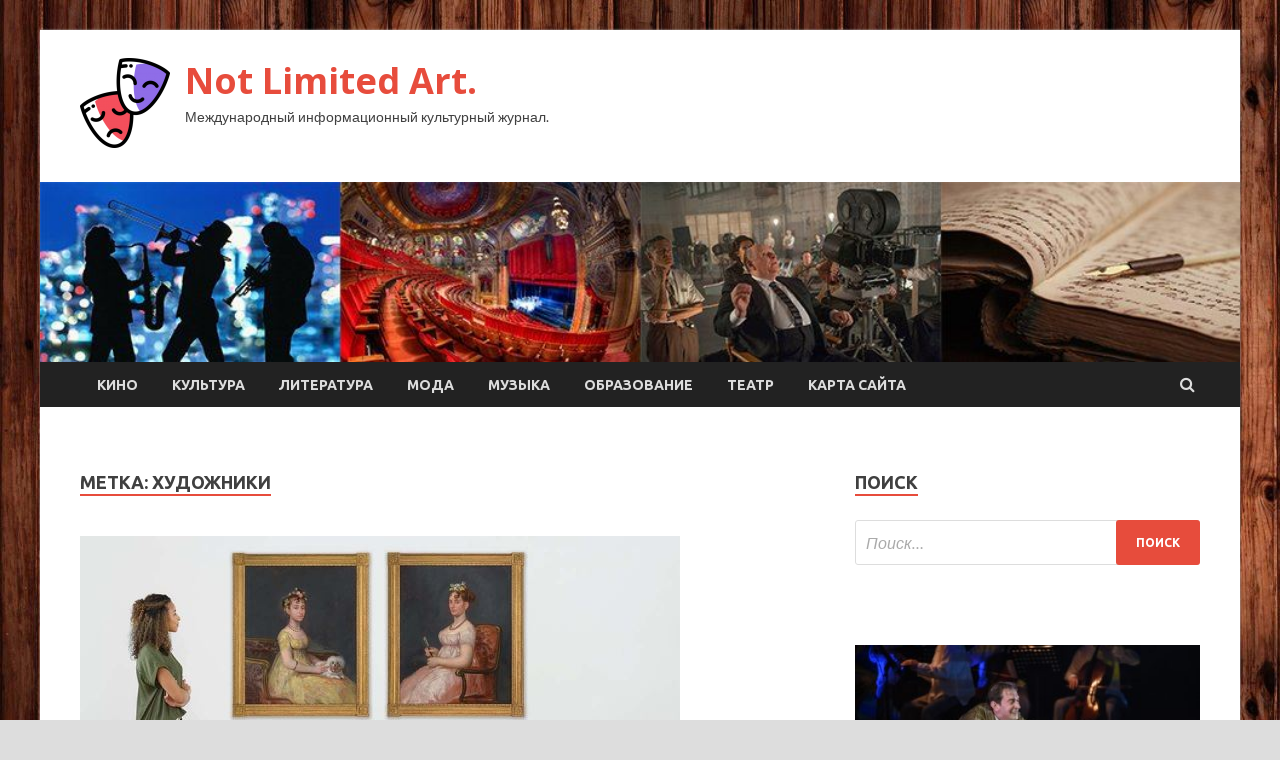

--- FILE ---
content_type: text/html; charset=UTF-8
request_url: http://imslimited.ru/tag/xudozhniki
body_size: 14006
content:
<!DOCTYPE html>
<html lang="ru-RU">
<head>
<meta charset="UTF-8">
<meta name="viewport" content="width=device-width, initial-scale=1">
<link rel="profile" href="http://gmpg.org/xfn/11">

<meta name='robots' content='index, follow, max-image-preview:large, max-snippet:-1, max-video-preview:-1' />

	<!-- This site is optimized with the Yoast SEO plugin v24.7 - https://yoast.com/wordpress/plugins/seo/ -->
	<title>Архивы Художники - Not Limited Art.</title>
	<link rel="canonical" href="https://imslimited.ru/tag/xudozhniki" />
	<meta property="og:locale" content="ru_RU" />
	<meta property="og:type" content="article" />
	<meta property="og:title" content="Архивы Художники - Not Limited Art." />
	<meta property="og:url" content="https://imslimited.ru/tag/xudozhniki" />
	<meta property="og:site_name" content="Not Limited Art." />
	<meta name="twitter:card" content="summary_large_image" />
	<script type="application/ld+json" class="yoast-schema-graph">{"@context":"https://schema.org","@graph":[{"@type":"CollectionPage","@id":"https://imslimited.ru/tag/xudozhniki","url":"https://imslimited.ru/tag/xudozhniki","name":"Архивы Художники - Not Limited Art.","isPartOf":{"@id":"http://imslimited.ru/#website"},"primaryImageOfPage":{"@id":"https://imslimited.ru/tag/xudozhniki#primaryimage"},"image":{"@id":"https://imslimited.ru/tag/xudozhniki#primaryimage"},"thumbnailUrl":"http://imslimited.ru/wp-content/uploads/2023/01/dve-kartiny-gojinbspprodanynbspna-aukcione-bolee-chem-za-16-mln-fa95840.jpg","breadcrumb":{"@id":"https://imslimited.ru/tag/xudozhniki#breadcrumb"},"inLanguage":"ru-RU"},{"@type":"ImageObject","inLanguage":"ru-RU","@id":"https://imslimited.ru/tag/xudozhniki#primaryimage","url":"http://imslimited.ru/wp-content/uploads/2023/01/dve-kartiny-gojinbspprodanynbspna-aukcione-bolee-chem-za-16-mln-fa95840.jpg","contentUrl":"http://imslimited.ru/wp-content/uploads/2023/01/dve-kartiny-gojinbspprodanynbspna-aukcione-bolee-chem-za-16-mln-fa95840.jpg","width":600,"height":338},{"@type":"BreadcrumbList","@id":"https://imslimited.ru/tag/xudozhniki#breadcrumb","itemListElement":[{"@type":"ListItem","position":1,"name":"Главная страница","item":"https://imslimited.ru/"},{"@type":"ListItem","position":2,"name":"Художники"}]},{"@type":"WebSite","@id":"http://imslimited.ru/#website","url":"http://imslimited.ru/","name":"Not Limited Art.","description":"Международный информационный культурный журнал.","publisher":{"@id":"http://imslimited.ru/#organization"},"potentialAction":[{"@type":"SearchAction","target":{"@type":"EntryPoint","urlTemplate":"http://imslimited.ru/?s={search_term_string}"},"query-input":{"@type":"PropertyValueSpecification","valueRequired":true,"valueName":"search_term_string"}}],"inLanguage":"ru-RU"},{"@type":"Organization","@id":"http://imslimited.ru/#organization","name":"Not Limited Art.","url":"http://imslimited.ru/","logo":{"@type":"ImageObject","inLanguage":"ru-RU","@id":"http://imslimited.ru/#/schema/logo/image/","url":"http://imslimited.ru/wp-content/uploads/2023/01/teatr2-e1674629521975.png","contentUrl":"http://imslimited.ru/wp-content/uploads/2023/01/teatr2-e1674629521975.png","width":90,"height":90,"caption":"Not Limited Art."},"image":{"@id":"http://imslimited.ru/#/schema/logo/image/"}}]}</script>
	<!-- / Yoast SEO plugin. -->


<link rel='dns-prefetch' href='//fonts.googleapis.com' />
<style id='wp-img-auto-sizes-contain-inline-css' type='text/css'>
img:is([sizes=auto i],[sizes^="auto," i]){contain-intrinsic-size:3000px 1500px}
/*# sourceURL=wp-img-auto-sizes-contain-inline-css */
</style>
<style id='wp-block-library-inline-css' type='text/css'>
:root{--wp-block-synced-color:#7a00df;--wp-block-synced-color--rgb:122,0,223;--wp-bound-block-color:var(--wp-block-synced-color);--wp-editor-canvas-background:#ddd;--wp-admin-theme-color:#007cba;--wp-admin-theme-color--rgb:0,124,186;--wp-admin-theme-color-darker-10:#006ba1;--wp-admin-theme-color-darker-10--rgb:0,107,160.5;--wp-admin-theme-color-darker-20:#005a87;--wp-admin-theme-color-darker-20--rgb:0,90,135;--wp-admin-border-width-focus:2px}@media (min-resolution:192dpi){:root{--wp-admin-border-width-focus:1.5px}}.wp-element-button{cursor:pointer}:root .has-very-light-gray-background-color{background-color:#eee}:root .has-very-dark-gray-background-color{background-color:#313131}:root .has-very-light-gray-color{color:#eee}:root .has-very-dark-gray-color{color:#313131}:root .has-vivid-green-cyan-to-vivid-cyan-blue-gradient-background{background:linear-gradient(135deg,#00d084,#0693e3)}:root .has-purple-crush-gradient-background{background:linear-gradient(135deg,#34e2e4,#4721fb 50%,#ab1dfe)}:root .has-hazy-dawn-gradient-background{background:linear-gradient(135deg,#faaca8,#dad0ec)}:root .has-subdued-olive-gradient-background{background:linear-gradient(135deg,#fafae1,#67a671)}:root .has-atomic-cream-gradient-background{background:linear-gradient(135deg,#fdd79a,#004a59)}:root .has-nightshade-gradient-background{background:linear-gradient(135deg,#330968,#31cdcf)}:root .has-midnight-gradient-background{background:linear-gradient(135deg,#020381,#2874fc)}:root{--wp--preset--font-size--normal:16px;--wp--preset--font-size--huge:42px}.has-regular-font-size{font-size:1em}.has-larger-font-size{font-size:2.625em}.has-normal-font-size{font-size:var(--wp--preset--font-size--normal)}.has-huge-font-size{font-size:var(--wp--preset--font-size--huge)}.has-text-align-center{text-align:center}.has-text-align-left{text-align:left}.has-text-align-right{text-align:right}.has-fit-text{white-space:nowrap!important}#end-resizable-editor-section{display:none}.aligncenter{clear:both}.items-justified-left{justify-content:flex-start}.items-justified-center{justify-content:center}.items-justified-right{justify-content:flex-end}.items-justified-space-between{justify-content:space-between}.screen-reader-text{border:0;clip-path:inset(50%);height:1px;margin:-1px;overflow:hidden;padding:0;position:absolute;width:1px;word-wrap:normal!important}.screen-reader-text:focus{background-color:#ddd;clip-path:none;color:#444;display:block;font-size:1em;height:auto;left:5px;line-height:normal;padding:15px 23px 14px;text-decoration:none;top:5px;width:auto;z-index:100000}html :where(.has-border-color){border-style:solid}html :where([style*=border-top-color]){border-top-style:solid}html :where([style*=border-right-color]){border-right-style:solid}html :where([style*=border-bottom-color]){border-bottom-style:solid}html :where([style*=border-left-color]){border-left-style:solid}html :where([style*=border-width]){border-style:solid}html :where([style*=border-top-width]){border-top-style:solid}html :where([style*=border-right-width]){border-right-style:solid}html :where([style*=border-bottom-width]){border-bottom-style:solid}html :where([style*=border-left-width]){border-left-style:solid}html :where(img[class*=wp-image-]){height:auto;max-width:100%}:where(figure){margin:0 0 1em}html :where(.is-position-sticky){--wp-admin--admin-bar--position-offset:var(--wp-admin--admin-bar--height,0px)}@media screen and (max-width:600px){html :where(.is-position-sticky){--wp-admin--admin-bar--position-offset:0px}}

/*# sourceURL=wp-block-library-inline-css */
</style><style id='global-styles-inline-css' type='text/css'>
:root{--wp--preset--aspect-ratio--square: 1;--wp--preset--aspect-ratio--4-3: 4/3;--wp--preset--aspect-ratio--3-4: 3/4;--wp--preset--aspect-ratio--3-2: 3/2;--wp--preset--aspect-ratio--2-3: 2/3;--wp--preset--aspect-ratio--16-9: 16/9;--wp--preset--aspect-ratio--9-16: 9/16;--wp--preset--color--black: #000000;--wp--preset--color--cyan-bluish-gray: #abb8c3;--wp--preset--color--white: #ffffff;--wp--preset--color--pale-pink: #f78da7;--wp--preset--color--vivid-red: #cf2e2e;--wp--preset--color--luminous-vivid-orange: #ff6900;--wp--preset--color--luminous-vivid-amber: #fcb900;--wp--preset--color--light-green-cyan: #7bdcb5;--wp--preset--color--vivid-green-cyan: #00d084;--wp--preset--color--pale-cyan-blue: #8ed1fc;--wp--preset--color--vivid-cyan-blue: #0693e3;--wp--preset--color--vivid-purple: #9b51e0;--wp--preset--gradient--vivid-cyan-blue-to-vivid-purple: linear-gradient(135deg,rgb(6,147,227) 0%,rgb(155,81,224) 100%);--wp--preset--gradient--light-green-cyan-to-vivid-green-cyan: linear-gradient(135deg,rgb(122,220,180) 0%,rgb(0,208,130) 100%);--wp--preset--gradient--luminous-vivid-amber-to-luminous-vivid-orange: linear-gradient(135deg,rgb(252,185,0) 0%,rgb(255,105,0) 100%);--wp--preset--gradient--luminous-vivid-orange-to-vivid-red: linear-gradient(135deg,rgb(255,105,0) 0%,rgb(207,46,46) 100%);--wp--preset--gradient--very-light-gray-to-cyan-bluish-gray: linear-gradient(135deg,rgb(238,238,238) 0%,rgb(169,184,195) 100%);--wp--preset--gradient--cool-to-warm-spectrum: linear-gradient(135deg,rgb(74,234,220) 0%,rgb(151,120,209) 20%,rgb(207,42,186) 40%,rgb(238,44,130) 60%,rgb(251,105,98) 80%,rgb(254,248,76) 100%);--wp--preset--gradient--blush-light-purple: linear-gradient(135deg,rgb(255,206,236) 0%,rgb(152,150,240) 100%);--wp--preset--gradient--blush-bordeaux: linear-gradient(135deg,rgb(254,205,165) 0%,rgb(254,45,45) 50%,rgb(107,0,62) 100%);--wp--preset--gradient--luminous-dusk: linear-gradient(135deg,rgb(255,203,112) 0%,rgb(199,81,192) 50%,rgb(65,88,208) 100%);--wp--preset--gradient--pale-ocean: linear-gradient(135deg,rgb(255,245,203) 0%,rgb(182,227,212) 50%,rgb(51,167,181) 100%);--wp--preset--gradient--electric-grass: linear-gradient(135deg,rgb(202,248,128) 0%,rgb(113,206,126) 100%);--wp--preset--gradient--midnight: linear-gradient(135deg,rgb(2,3,129) 0%,rgb(40,116,252) 100%);--wp--preset--font-size--small: 13px;--wp--preset--font-size--medium: 20px;--wp--preset--font-size--large: 36px;--wp--preset--font-size--x-large: 42px;--wp--preset--spacing--20: 0.44rem;--wp--preset--spacing--30: 0.67rem;--wp--preset--spacing--40: 1rem;--wp--preset--spacing--50: 1.5rem;--wp--preset--spacing--60: 2.25rem;--wp--preset--spacing--70: 3.38rem;--wp--preset--spacing--80: 5.06rem;--wp--preset--shadow--natural: 6px 6px 9px rgba(0, 0, 0, 0.2);--wp--preset--shadow--deep: 12px 12px 50px rgba(0, 0, 0, 0.4);--wp--preset--shadow--sharp: 6px 6px 0px rgba(0, 0, 0, 0.2);--wp--preset--shadow--outlined: 6px 6px 0px -3px rgb(255, 255, 255), 6px 6px rgb(0, 0, 0);--wp--preset--shadow--crisp: 6px 6px 0px rgb(0, 0, 0);}:where(.is-layout-flex){gap: 0.5em;}:where(.is-layout-grid){gap: 0.5em;}body .is-layout-flex{display: flex;}.is-layout-flex{flex-wrap: wrap;align-items: center;}.is-layout-flex > :is(*, div){margin: 0;}body .is-layout-grid{display: grid;}.is-layout-grid > :is(*, div){margin: 0;}:where(.wp-block-columns.is-layout-flex){gap: 2em;}:where(.wp-block-columns.is-layout-grid){gap: 2em;}:where(.wp-block-post-template.is-layout-flex){gap: 1.25em;}:where(.wp-block-post-template.is-layout-grid){gap: 1.25em;}.has-black-color{color: var(--wp--preset--color--black) !important;}.has-cyan-bluish-gray-color{color: var(--wp--preset--color--cyan-bluish-gray) !important;}.has-white-color{color: var(--wp--preset--color--white) !important;}.has-pale-pink-color{color: var(--wp--preset--color--pale-pink) !important;}.has-vivid-red-color{color: var(--wp--preset--color--vivid-red) !important;}.has-luminous-vivid-orange-color{color: var(--wp--preset--color--luminous-vivid-orange) !important;}.has-luminous-vivid-amber-color{color: var(--wp--preset--color--luminous-vivid-amber) !important;}.has-light-green-cyan-color{color: var(--wp--preset--color--light-green-cyan) !important;}.has-vivid-green-cyan-color{color: var(--wp--preset--color--vivid-green-cyan) !important;}.has-pale-cyan-blue-color{color: var(--wp--preset--color--pale-cyan-blue) !important;}.has-vivid-cyan-blue-color{color: var(--wp--preset--color--vivid-cyan-blue) !important;}.has-vivid-purple-color{color: var(--wp--preset--color--vivid-purple) !important;}.has-black-background-color{background-color: var(--wp--preset--color--black) !important;}.has-cyan-bluish-gray-background-color{background-color: var(--wp--preset--color--cyan-bluish-gray) !important;}.has-white-background-color{background-color: var(--wp--preset--color--white) !important;}.has-pale-pink-background-color{background-color: var(--wp--preset--color--pale-pink) !important;}.has-vivid-red-background-color{background-color: var(--wp--preset--color--vivid-red) !important;}.has-luminous-vivid-orange-background-color{background-color: var(--wp--preset--color--luminous-vivid-orange) !important;}.has-luminous-vivid-amber-background-color{background-color: var(--wp--preset--color--luminous-vivid-amber) !important;}.has-light-green-cyan-background-color{background-color: var(--wp--preset--color--light-green-cyan) !important;}.has-vivid-green-cyan-background-color{background-color: var(--wp--preset--color--vivid-green-cyan) !important;}.has-pale-cyan-blue-background-color{background-color: var(--wp--preset--color--pale-cyan-blue) !important;}.has-vivid-cyan-blue-background-color{background-color: var(--wp--preset--color--vivid-cyan-blue) !important;}.has-vivid-purple-background-color{background-color: var(--wp--preset--color--vivid-purple) !important;}.has-black-border-color{border-color: var(--wp--preset--color--black) !important;}.has-cyan-bluish-gray-border-color{border-color: var(--wp--preset--color--cyan-bluish-gray) !important;}.has-white-border-color{border-color: var(--wp--preset--color--white) !important;}.has-pale-pink-border-color{border-color: var(--wp--preset--color--pale-pink) !important;}.has-vivid-red-border-color{border-color: var(--wp--preset--color--vivid-red) !important;}.has-luminous-vivid-orange-border-color{border-color: var(--wp--preset--color--luminous-vivid-orange) !important;}.has-luminous-vivid-amber-border-color{border-color: var(--wp--preset--color--luminous-vivid-amber) !important;}.has-light-green-cyan-border-color{border-color: var(--wp--preset--color--light-green-cyan) !important;}.has-vivid-green-cyan-border-color{border-color: var(--wp--preset--color--vivid-green-cyan) !important;}.has-pale-cyan-blue-border-color{border-color: var(--wp--preset--color--pale-cyan-blue) !important;}.has-vivid-cyan-blue-border-color{border-color: var(--wp--preset--color--vivid-cyan-blue) !important;}.has-vivid-purple-border-color{border-color: var(--wp--preset--color--vivid-purple) !important;}.has-vivid-cyan-blue-to-vivid-purple-gradient-background{background: var(--wp--preset--gradient--vivid-cyan-blue-to-vivid-purple) !important;}.has-light-green-cyan-to-vivid-green-cyan-gradient-background{background: var(--wp--preset--gradient--light-green-cyan-to-vivid-green-cyan) !important;}.has-luminous-vivid-amber-to-luminous-vivid-orange-gradient-background{background: var(--wp--preset--gradient--luminous-vivid-amber-to-luminous-vivid-orange) !important;}.has-luminous-vivid-orange-to-vivid-red-gradient-background{background: var(--wp--preset--gradient--luminous-vivid-orange-to-vivid-red) !important;}.has-very-light-gray-to-cyan-bluish-gray-gradient-background{background: var(--wp--preset--gradient--very-light-gray-to-cyan-bluish-gray) !important;}.has-cool-to-warm-spectrum-gradient-background{background: var(--wp--preset--gradient--cool-to-warm-spectrum) !important;}.has-blush-light-purple-gradient-background{background: var(--wp--preset--gradient--blush-light-purple) !important;}.has-blush-bordeaux-gradient-background{background: var(--wp--preset--gradient--blush-bordeaux) !important;}.has-luminous-dusk-gradient-background{background: var(--wp--preset--gradient--luminous-dusk) !important;}.has-pale-ocean-gradient-background{background: var(--wp--preset--gradient--pale-ocean) !important;}.has-electric-grass-gradient-background{background: var(--wp--preset--gradient--electric-grass) !important;}.has-midnight-gradient-background{background: var(--wp--preset--gradient--midnight) !important;}.has-small-font-size{font-size: var(--wp--preset--font-size--small) !important;}.has-medium-font-size{font-size: var(--wp--preset--font-size--medium) !important;}.has-large-font-size{font-size: var(--wp--preset--font-size--large) !important;}.has-x-large-font-size{font-size: var(--wp--preset--font-size--x-large) !important;}
/*# sourceURL=global-styles-inline-css */
</style>

<style id='classic-theme-styles-inline-css' type='text/css'>
/*! This file is auto-generated */
.wp-block-button__link{color:#fff;background-color:#32373c;border-radius:9999px;box-shadow:none;text-decoration:none;padding:calc(.667em + 2px) calc(1.333em + 2px);font-size:1.125em}.wp-block-file__button{background:#32373c;color:#fff;text-decoration:none}
/*# sourceURL=/wp-includes/css/classic-themes.min.css */
</style>
<link rel='stylesheet' id='hitmag-style-css' href='http://imslimited.ru/wp-content/themes/hitmag/style.css' type='text/css' media='all' />
<link rel='stylesheet' id='jquery-flexslider-css' href='http://imslimited.ru/wp-content/themes/hitmag/css/flexslider.css' type='text/css' media='screen' />
<link rel='stylesheet' id='jquery-magnific-popup-css' href='http://imslimited.ru/wp-content/themes/hitmag/css/magnific-popup.css' type='text/css' media='all' />
<script type="text/javascript" src="http://imslimited.ru/wp-includes/js/jquery/jquery.min.js" id="jquery-core-js"></script>
<script type="text/javascript" src="http://imslimited.ru/wp-includes/js/jquery/jquery-migrate.min.js" id="jquery-migrate-js"></script>
<script type="text/javascript" id="wp-disable-css-lazy-load-js-extra">
/* <![CDATA[ */
var WpDisableAsyncLinks = {"wp-disable-font-awesome":"http://imslimited.ru/wp-content/themes/hitmag/css/font-awesome.min.css","wp-disable-google-fonts":"//fonts.googleapis.com/css?family=Ubuntu:400,500,700|Lato:400,700,400italic,700italic|Open%20Sans:400,400italic,700&subset=latin,latin-ext"};
//# sourceURL=wp-disable-css-lazy-load-js-extra
/* ]]> */
</script>
<script type="text/javascript" src="http://imslimited.ru/wp-content/plugins/wp-disable/js/css-lazy-load.min.js" id="wp-disable-css-lazy-load-js"></script>

<meta name="description" content="Архивы Художники - Not Limited Art.">
<style type="text/css" id="custom-background-css">
body.custom-background { background-image: url("http://imslimited.ru/wp-content/uploads/2023/01/derevo.jpg"); background-position: left top; background-size: auto; background-repeat: repeat; background-attachment: scroll; }
</style>
	<link rel="icon" href="http://imslimited.ru/wp-content/uploads/2023/01/teatr2-150x150.png" sizes="32x32" />
<link rel="icon" href="http://imslimited.ru/wp-content/uploads/2023/01/teatr2-300x300.png" sizes="192x192" />
<link rel="apple-touch-icon" href="http://imslimited.ru/wp-content/uploads/2023/01/teatr2-300x300.png" />
<meta name="msapplication-TileImage" content="http://imslimited.ru/wp-content/uploads/2023/01/teatr2-300x300.png" />
<link rel="alternate" type="application/rss+xml" title="RSS" href="http://imslimited.ru/rsslatest.xml" /></head>

<body class="archive tag tag-xudozhniki tag-110 custom-background wp-custom-logo wp-theme-hitmag hfeed th-right-sidebar">

<div id="page" class="site hitmag-wrapper">
	<a class="skip-link screen-reader-text" href="#content">Перейти к содержимому</a>

	<header id="masthead" class="site-header" role="banner">

		
		
		<div class="header-main-area">
			<div class="hm-container">
			<div class="site-branding">
				<div class="site-branding-content">
					<div class="hm-logo">
						<a href="http://imslimited.ru/" class="custom-logo-link" rel="home"><img width="90" height="90" src="http://imslimited.ru/wp-content/uploads/2023/01/teatr2-e1674629521975.png" class="custom-logo" alt="Not Limited Art." decoding="async" /></a>					</div><!-- .hm-logo -->

					<div class="hm-site-title">
													<p class="site-title"><a href="http://imslimited.ru/" rel="home">Not Limited Art.</a></p>
													<p class="site-description">Международный информационный культурный журнал.</p>
											</div><!-- .hm-site-title -->
				</div><!-- .site-branding-content -->
			</div><!-- .site-branding -->

						</div><!-- .hm-container -->
		</div><!-- .header-main-area -->

		<div class="hm-header-image"><img src="http://imslimited.ru/wp-content/uploads/2023/01/not_limited_art_croped.jpg" height="149" width="991" alt="" /></div>
		<div class="hm-nav-container">
			<nav id="site-navigation" class="main-navigation" role="navigation">
				<div class="hm-container">
				<div class="menu-glavnoe-menyu-container"><ul id="primary-menu" class="menu"><li id="menu-item-90" class="menu-item menu-item-type-taxonomy menu-item-object-category menu-item-90"><a href="http://imslimited.ru/category/kino">Кино</a></li>
<li id="menu-item-91" class="menu-item menu-item-type-taxonomy menu-item-object-category menu-item-91"><a href="http://imslimited.ru/category/kultura">Культура</a></li>
<li id="menu-item-92" class="menu-item menu-item-type-taxonomy menu-item-object-category menu-item-92"><a href="http://imslimited.ru/category/literatura">Литература</a></li>
<li id="menu-item-95" class="menu-item menu-item-type-taxonomy menu-item-object-category menu-item-95"><a href="http://imslimited.ru/category/moda">Мода</a></li>
<li id="menu-item-93" class="menu-item menu-item-type-taxonomy menu-item-object-category menu-item-93"><a href="http://imslimited.ru/category/muzyka">Музыка</a></li>
<li id="menu-item-94" class="menu-item menu-item-type-taxonomy menu-item-object-category menu-item-94"><a href="http://imslimited.ru/category/obrazovanie">Образование</a></li>
<li id="menu-item-89" class="menu-item menu-item-type-taxonomy menu-item-object-category menu-item-89"><a href="http://imslimited.ru/category/teatr">Театр</a></li>
<li id="menu-item-96" class="menu-item menu-item-type-post_type menu-item-object-page menu-item-96"><a href="http://imslimited.ru/karta-sajta">Карта сайта</a></li>
</ul></div>
									<div class="hm-search-button-icon"></div>
					<div class="hm-search-box-container">
						<div class="hm-search-box">
							<form role="search" method="get" class="search-form" action="http://imslimited.ru/">
				<label>
					<span class="screen-reader-text">Найти:</span>
					<input type="search" class="search-field" placeholder="Поиск&hellip;" value="" name="s" />
				</label>
				<input type="submit" class="search-submit" value="Поиск" />
			</form>						</div><!-- th-search-box -->
					</div><!-- .th-search-box-container -->
								</div><!-- .hm-container -->
			</nav><!-- #site-navigation -->
			<a href="#" class="navbutton" id="main-nav-button">Главное меню</a>
			<div class="responsive-mainnav"></div>
		</div><!-- .hm-nav-container -->

		
	</header><!-- #masthead -->

	<div id="content" class="site-content">
		<div class="hm-container">

<div id="primary" class="content-area">
	<main id="main" class="site-main" role="main">

		
			<header class="page-header">
				<h1 class="page-title arc-page-title">Метка: <span>Художники</span></h1>			</header><!-- .page-header -->

			<div class="posts-wrap th-large-posts">
<article id="post-544" class="hitmag-post post-544 post type-post status-publish format-standard has-post-thumbnail hentry category-kultura tag-aukcion-christies tag-aukciony tag-kartiny tag-xudozhniki">
	
			<a href="http://imslimited.ru/kultura/dve-kartiny-goii-prodany-na-aykcione-bolee-chem-za-16-mln.html" title="Две картины Гойи проданы на аукционе более чем за $16 млн">
			<div class="archive-thumb">
			<img width="600" height="338" src="http://imslimited.ru/wp-content/uploads/2023/01/dve-kartiny-gojinbspprodanynbspna-aukcione-bolee-chem-za-16-mln-fa95840.jpg" class="attachment-hitmag-featured size-hitmag-featured wp-post-image" alt="" decoding="async" fetchpriority="high" srcset="http://imslimited.ru/wp-content/uploads/2023/01/dve-kartiny-gojinbspprodanynbspna-aukcione-bolee-chem-za-16-mln-fa95840.jpg 600w, http://imslimited.ru/wp-content/uploads/2023/01/dve-kartiny-gojinbspprodanynbspna-aukcione-bolee-chem-za-16-mln-fa95840-300x169.jpg 300w" sizes="(max-width: 600px) 100vw, 600px" />			</div><!-- .archive-thumb -->
		</a>
		
	<div class="archive-content">
		<header class="entry-header">
			<div class="cat-links"><a href="http://imslimited.ru/category/kultura" rel="category tag">Культура</a></div><h3 class="entry-title"><a href="http://imslimited.ru/kultura/dve-kartiny-goii-prodany-na-aykcione-bolee-chem-za-16-mln.html" rel="bookmark">Две картины Гойи проданы на аукционе более чем за $16 млн</a></h3>			<div class="entry-meta">
				<span class="comments-link"><a href="http://imslimited.ru/kultura/dve-kartiny-goii-prodany-na-aykcione-bolee-chem-za-16-mln.html#respond">Оставьте комментарий</a></span>			</div><!-- .entry-meta -->
					</header><!-- .entry-header -->

		<div class="entry-summary">
			Фото: christies.com                                                                            	                                                                                                                   	 	                                                   	 	 		 		 		 	                                                                                                                                                                 
Два портрета кисти испанского художника Франсиско Гойи проданы на аукционе в Нью-Йорке более чем за $16,4 млн. Об этом 26 января сообщается на сайте аукционного дома Christie&#8217;s.
На полотнах изображены Мария Висента Баррузо Вальдес и ее мать Леонора&hellip;					<a href="http://imslimited.ru/kultura/dve-kartiny-goii-prodany-na-aykcione-bolee-chem-za-16-mln.html" class="th-readmore">Подробнее</a>
				
		</div><!-- .entry-summary -->
		
	</div><!-- .archive-content -->
</article><!-- #post-## -->
<article id="post-147" class="hitmag-post post-147 post type-post status-publish format-standard has-post-thumbnail hentry category-kultura tag-vystavki tag-kartiny tag-moskva tag-muzei tag-xudozhniki">
	
			<a href="http://imslimited.ru/kultura/hydojnik-shagin-prokommentiroval-sniatie-svoei-kartiny-s-ekspozicii-v-moskve.html" title="Художник Шагин прокомментировал снятие своей картины с экспозиции в Москве">
			<div class="archive-thumb">
			<img width="600" height="338" src="http://imslimited.ru/wp-content/uploads/2023/01/hudozhnik-shagin-prokommentiroval-snjatie-svoej-kartiny-s-ekspozicii-v-moskve-10b7a81.jpg" class="attachment-hitmag-featured size-hitmag-featured wp-post-image" alt="" decoding="async" srcset="http://imslimited.ru/wp-content/uploads/2023/01/hudozhnik-shagin-prokommentiroval-snjatie-svoej-kartiny-s-ekspozicii-v-moskve-10b7a81.jpg 600w, http://imslimited.ru/wp-content/uploads/2023/01/hudozhnik-shagin-prokommentiroval-snjatie-svoej-kartiny-s-ekspozicii-v-moskve-10b7a81-300x169.jpg 300w" sizes="(max-width: 600px) 100vw, 600px" />			</div><!-- .archive-thumb -->
		</a>
		
	<div class="archive-content">
		<header class="entry-header">
			<div class="cat-links"><a href="http://imslimited.ru/category/kultura" rel="category tag">Культура</a></div><h3 class="entry-title"><a href="http://imslimited.ru/kultura/hydojnik-shagin-prokommentiroval-sniatie-svoei-kartiny-s-ekspozicii-v-moskve.html" rel="bookmark">Художник Шагин прокомментировал снятие своей картины с экспозиции в Москве</a></h3>			<div class="entry-meta">
				<span class="comments-link"><a href="http://imslimited.ru/kultura/hydojnik-shagin-prokommentiroval-sniatie-svoei-kartiny-s-ekspozicii-v-moskve.html#respond">Оставьте комментарий</a></span>			</div><!-- .entry-meta -->
					</header><!-- .entry-header -->

		<div class="entry-summary">
			Фото: предоставлено Дмитрием Шагиным                                                                            	                                                                                                                   	 	                                                   	 	 		 		 		 	                                                                                                                                                                 
Российский художник и член творческой группы «Митьки» Дмитрий Шагин 25 января прокомментировал «Известиям» снятие своей картины «День тельняшки» с экспозиции во Всероссийском музее декоративного искусства в Москве.
                                     Самые дорогие аукционные лоты месяца                   
По словам Шагина, о&hellip;					<a href="http://imslimited.ru/kultura/hydojnik-shagin-prokommentiroval-sniatie-svoei-kartiny-s-ekspozicii-v-moskve.html" class="th-readmore">Подробнее</a>
				
		</div><!-- .entry-summary -->
		
	</div><!-- .archive-content -->
</article><!-- #post-## --></div><!-- .posts-wrap -->
	</main><!-- #main -->
</div><!-- #primary -->

<script async="async" src="https://w.uptolike.com/widgets/v1/zp.js?pid=lfca4c6bc254efa1cb64f58bc5bb150fb019a7c08b" type="text/javascript"></script>
<p></p>


<aside id="secondary" class="widget-area" role="complementary">
	<section id="search-2" class="widget widget_search"><h4 class="widget-title">Поиск</h4><form role="search" method="get" class="search-form" action="http://imslimited.ru/">
				<label>
					<span class="screen-reader-text">Найти:</span>
					<input type="search" class="search-field" placeholder="Поиск&hellip;" value="" name="s" />
				</label>
				<input type="submit" class="search-submit" value="Поиск" />
			</form></section><section id="execphp-2" class="widget widget_execphp">			<div class="execphpwidget"></div>
		</section><section id="hitmag_dual_category_posts-2" class="widget widget_hitmag_dual_category_posts">		<!-- Category 1 -->
		<div class="hm-dualc-left">
			
                                                                    
                        <div class="hmbd-post">
                                                            <a href="http://imslimited.ru/teatr/mht-imeni-chehova-pokajet-v-peterbyrge-vosem-spektaklei.html" title="МХТ имени Чехова покажет в Петербурге восемь спектаклей"><img width="348" height="215" src="http://imslimited.ru/wp-content/uploads/2023/02/mht-imeni-chehova-pokazhet-v-peterburge-vosem-spektaklej-fb86944-348x215.jpg" class="attachment-hitmag-grid size-hitmag-grid wp-post-image" alt="" decoding="async" loading="lazy" /></a>
                            
                            <div class="cat-links"><a href="http://imslimited.ru/category/teatr" rel="category tag">Театр</a></div>
                            <h3 class="hmb-entry-title"><a href="http://imslimited.ru/teatr/mht-imeni-chehova-pokajet-v-peterbyrge-vosem-spektaklei.html" rel="bookmark">МХТ имени Чехова покажет в Петербурге восемь спектаклей</a></h3>						

                            <div class="hmb-entry-meta">
                                <span class="comments-link"><a href="http://imslimited.ru/teatr/mht-imeni-chehova-pokajet-v-peterbyrge-vosem-spektaklei.html#respond">Оставьте комментарий</a></span>                            </div><!-- .entry-meta -->

                            <div class="hmb-entry-summary">Большие гастроли МХТ имени Чехова на сцене Александринского театра пройдут с 31 марта по 8 апреля – они станут частью большой юбилейной программы к 125-летию театра. 
31 марта на главной сцене Александринки старт гастролям даст спектакль Дениса Азарова «Дядя Ваня»&hellip;</div>
                        </div><!-- .hmbd-post -->

                                                                                                    <div class="hms-post">
                                                            <div class="hms-thumb">
                                    <a href="http://imslimited.ru/teatr/novosibirskii-staryi-dom-vozglavil-anton-fedorov.html" rel="bookmark" title="Новосибирский «Старый дом» возглавил Антон Фёдоров">	
                                        <img width="135" height="93" src="http://imslimited.ru/wp-content/uploads/2023/02/novosibirskij-staryj-dom-vozglavil-anton-fjodorov-6a40783-135x93.jpg" class="attachment-hitmag-thumbnail size-hitmag-thumbnail wp-post-image" alt="" decoding="async" loading="lazy" />                                    </a>
                                </div>
                                                        <div class="hms-details">
                                <h3 class="hms-title"><a href="http://imslimited.ru/teatr/novosibirskii-staryi-dom-vozglavil-anton-fedorov.html" rel="bookmark">Новосибирский «Старый дом» возглавил Антон Фёдоров</a></h3>                                <p class="hms-meta"><time class="entry-date published updated" datetime="2023-02-05T18:30:05+03:00">05.02.2023</time></p>
                            </div>
                        </div>
                                                                                                    <div class="hms-post">
                                                            <div class="hms-thumb">
                                    <a href="http://imslimited.ru/teatr/berezin-vypyskaet-vo-francii-premery-po-rannemy-rasskazy-pelevina.html" rel="bookmark" title="Березин выпускает во Франции премьеру по раннему рассказу Пелевина">	
                                        <img width="135" height="93" src="http://imslimited.ru/wp-content/uploads/2023/02/berezin-vypuskaet-vo-francii-premeru-po-rannemu-rasskazu-pelevina-4c1da37-135x93.jpg" class="attachment-hitmag-thumbnail size-hitmag-thumbnail wp-post-image" alt="" decoding="async" loading="lazy" />                                    </a>
                                </div>
                                                        <div class="hms-details">
                                <h3 class="hms-title"><a href="http://imslimited.ru/teatr/berezin-vypyskaet-vo-francii-premery-po-rannemy-rasskazy-pelevina.html" rel="bookmark">Березин выпускает во Франции премьеру по раннему рассказу Пелевина</a></h3>                                <p class="hms-meta"><time class="entry-date published updated" datetime="2023-02-04T21:30:03+03:00">04.02.2023</time></p>
                            </div>
                        </div>
                                                                                                    <div class="hms-post">
                                                            <div class="hms-thumb">
                                    <a href="http://imslimited.ru/teatr/v-2023-gody-v-aleksandrinke-postaviat-spektakli-bogomolov-i-kalinin.html" rel="bookmark" title="В 2023 году в Александринке поставят спектакли Богомолов и Калинин">	
                                        <img width="135" height="93" src="http://imslimited.ru/wp-content/uploads/2023/02/v-2023-godu-v-aleksandrinke-postavjat-spektakli-bogomolov-i-kalinin-53e5aa5-135x93.jpg" class="attachment-hitmag-thumbnail size-hitmag-thumbnail wp-post-image" alt="" decoding="async" loading="lazy" />                                    </a>
                                </div>
                                                        <div class="hms-details">
                                <h3 class="hms-title"><a href="http://imslimited.ru/teatr/v-2023-gody-v-aleksandrinke-postaviat-spektakli-bogomolov-i-kalinin.html" rel="bookmark">В 2023 году в Александринке поставят спектакли Богомолов и Калинин</a></h3>                                <p class="hms-meta"><time class="entry-date published updated" datetime="2023-02-04T00:30:03+03:00">04.02.2023</time></p>
                            </div>
                        </div>
                                                                                                    <div class="hms-post">
                                                            <div class="hms-thumb">
                                    <a href="http://imslimited.ru/teatr/tatarskie-skazki-o-glavnom-chast-1.html" rel="bookmark" title="Татарские сказки о главном. Часть 1">	
                                        <img width="135" height="93" src="http://imslimited.ru/wp-content/uploads/2023/02/tatarskie-skazki-o-glavnom-chast-1-d3227f8-135x93.jpg" class="attachment-hitmag-thumbnail size-hitmag-thumbnail wp-post-image" alt="" decoding="async" loading="lazy" />                                    </a>
                                </div>
                                                        <div class="hms-details">
                                <h3 class="hms-title"><a href="http://imslimited.ru/teatr/tatarskie-skazki-o-glavnom-chast-1.html" rel="bookmark">Татарские сказки о главном. Часть 1</a></h3>                                <p class="hms-meta"><time class="entry-date published updated" datetime="2023-02-03T17:30:09+03:00">03.02.2023</time></p>
                            </div>
                        </div>
                                                                                                    <div class="hms-post">
                                                            <div class="hms-thumb">
                                    <a href="http://imslimited.ru/teatr/tatarskie-skazki-o-glavnom-chast-2.html" rel="bookmark" title="Татарские сказки о главном. Часть 2">	
                                        <img width="135" height="93" src="http://imslimited.ru/wp-content/uploads/2023/02/tatarskie-skazki-o-glavnom-chast-2-65ac11f-135x93.jpg" class="attachment-hitmag-thumbnail size-hitmag-thumbnail wp-post-image" alt="" decoding="async" loading="lazy" />                                    </a>
                                </div>
                                                        <div class="hms-details">
                                <h3 class="hms-title"><a href="http://imslimited.ru/teatr/tatarskie-skazki-o-glavnom-chast-2.html" rel="bookmark">Татарские сказки о главном. Часть 2</a></h3>                                <p class="hms-meta"><time class="entry-date published updated" datetime="2023-02-03T17:30:06+03:00">03.02.2023</time></p>
                            </div>
                        </div>
                                                                                    
		</div><!-- .hm-dualc-left -->


		<!-- Category 2 -->

		<div class="hm-dualc-right">
			
							
                            
                    <div class="hmbd-post">
                                                    <a href="http://imslimited.ru/obrazovanie/v-rosobrnadzore-predypredili-ob-izmeneniiah-v-ege.html" title="В Рособрнадзоре предупредили об изменениях в ЕГЭ"><img width="348" height="215" src="http://imslimited.ru/wp-content/uploads/2023/01/vnbsprosobrnadzore-predupredili-obnbspizmenenijah-vnbspege-76b4fd9-348x215.jpg" class="attachment-hitmag-grid size-hitmag-grid wp-post-image" alt="" decoding="async" loading="lazy" /></a>
                        
                        <div class="cat-links"><a href="http://imslimited.ru/category/obrazovanie" rel="category tag">Образование</a></div>
                        <h3 class="hmb-entry-title"><a href="http://imslimited.ru/obrazovanie/v-rosobrnadzore-predypredili-ob-izmeneniiah-v-ege.html" rel="bookmark">В Рособрнадзоре предупредили об изменениях в ЕГЭ</a></h3>						
                        
                        <div class="hmb-entry-meta">
                                <span class="comments-link"><a href="http://imslimited.ru/obrazovanie/v-rosobrnadzore-predypredili-ob-izmeneniiah-v-ege.html#respond">Оставьте комментарий</a></span>                        </div><!-- .entry-meta -->
                        <div class="hmb-entry-summary">В России будет меняться Единый государственный экзамен, сообщает РИА Новости со ссылкой на пресс-службу Рособрнадзора.

Фото: РИА НовостиРИА Новости

Как заявили в ведомстве, преобразования не будут кардинальными.

«Существующий формат ЕГЭ преобразуется в&hellip;</div>
                    </div><!-- .hmdb-post -->
                    
                                                                    
                    <div class="hms-post">
                                                    <div class="hms-thumb">
                                <a href="http://imslimited.ru/obrazovanie/v-syrgyte-idet-massovaia-evakyaciia-ychenikov-iz-shkol.html" rel="bookmark" title="В Сургуте идет массовая эвакуация учеников из школ">	
                                    <img width="135" height="93" src="http://imslimited.ru/wp-content/uploads/2023/01/vnbspsurgute-idet-massovaja-evakuacija-uchenikov-iznbspshkol-d0eed88-135x93.jpg" class="attachment-hitmag-thumbnail size-hitmag-thumbnail wp-post-image" alt="" decoding="async" loading="lazy" />                                </a>
                            </div>
                                                <div class="hms-details">
                            <h3 class="hms-title"><a href="http://imslimited.ru/obrazovanie/v-syrgyte-idet-massovaia-evakyaciia-ychenikov-iz-shkol.html" rel="bookmark">В Сургуте идет массовая эвакуация учеников из школ</a></h3>                            <p class="hms-meta"><time class="entry-date published updated" datetime="2023-01-27T23:30:04+03:00">27.01.2023</time></p>
                        </div>
                    </div>

                                                                    
                    <div class="hms-post">
                                                    <div class="hms-thumb">
                                <a href="http://imslimited.ru/obrazovanie/v-rossii-priostanovili-sdachy-ekzamena-po-angliiskomy-iazyky-ielts.html" rel="bookmark" title="&#171;Ъ&#187;: в России приостановили сдачу экзамена по английскому языку IELTS">	
                                    <img width="135" height="93" src="http://imslimited.ru/wp-content/uploads/2023/01/vnbsprossii-priostanovili-sdachu-ekzamena-ponbspanglijskomu-jazyku-ielts-df8b5d5-135x93.jpg" class="attachment-hitmag-thumbnail size-hitmag-thumbnail wp-post-image" alt="" decoding="async" loading="lazy" />                                </a>
                            </div>
                                                <div class="hms-details">
                            <h3 class="hms-title"><a href="http://imslimited.ru/obrazovanie/v-rossii-priostanovili-sdachy-ekzamena-po-angliiskomy-iazyky-ielts.html" rel="bookmark">&#171;Ъ&#187;: в России приостановили сдачу экзамена по английскому языку IELTS</a></h3>                            <p class="hms-meta"><time class="entry-date published updated" datetime="2023-01-27T16:30:10+03:00">27.01.2023</time></p>
                        </div>
                    </div>

                                                                    
                    <div class="hms-post">
                                                    <div class="hms-thumb">
                                <a href="http://imslimited.ru/obrazovanie/nazvan-minimalnyi-srok-dlia-obycheniia-kitaiskomy-iazyky-s-nylia.html" rel="bookmark" title="Назван минимальный срок для обучения китайскому языку с нуля">	
                                    <img width="135" height="93" src="http://imslimited.ru/wp-content/uploads/2023/01/nazvan-minimalnyj-srok-dlja-obuchenija-kitajskomu-jazyku-snbspnulja-dffd811-135x93.jpg" class="attachment-hitmag-thumbnail size-hitmag-thumbnail wp-post-image" alt="" decoding="async" loading="lazy" />                                </a>
                            </div>
                                                <div class="hms-details">
                            <h3 class="hms-title"><a href="http://imslimited.ru/obrazovanie/nazvan-minimalnyi-srok-dlia-obycheniia-kitaiskomy-iazyky-s-nylia.html" rel="bookmark">Назван минимальный срок для обучения китайскому языку с нуля</a></h3>                            <p class="hms-meta"><time class="entry-date published updated" datetime="2023-01-27T16:30:07+03:00">27.01.2023</time></p>
                        </div>
                    </div>

                                                                    
                    <div class="hms-post">
                                                    <div class="hms-thumb">
                                <a href="http://imslimited.ru/obrazovanie/v-rossii-predlojili-vernyt-piatiletnee-vysshee-obrazovanie.html" rel="bookmark" title="В России предложили вернуть пятилетнее высшее образование">	
                                    <img width="135" height="93" src="http://imslimited.ru/wp-content/uploads/2023/01/vnbsprossii-predlozhili-vernut-pjatiletnee-vysshee-obrazovanie-3f93075-135x93.jpg" class="attachment-hitmag-thumbnail size-hitmag-thumbnail wp-post-image" alt="" decoding="async" loading="lazy" />                                </a>
                            </div>
                                                <div class="hms-details">
                            <h3 class="hms-title"><a href="http://imslimited.ru/obrazovanie/v-rossii-predlojili-vernyt-piatiletnee-vysshee-obrazovanie.html" rel="bookmark">В России предложили вернуть пятилетнее высшее образование</a></h3>                            <p class="hms-meta"><time class="entry-date published updated" datetime="2023-01-27T16:30:03+03:00">27.01.2023</time></p>
                        </div>
                    </div>

                                                                    
                    <div class="hms-post">
                                                    <div class="hms-thumb">
                                <a href="http://imslimited.ru/obrazovanie/ychastniki-ege-mogyt-yznat-svoi-rezyltaty-na-portale-gosyslyg.html" rel="bookmark" title="Участники ЕГЭ могут узнать свои результаты на портале госуслуг">	
                                    <img width="135" height="93" src="http://imslimited.ru/wp-content/uploads/2023/01/uchastniki-ege-mogut-uznat-svoi-rezultaty-nanbspportale-gosuslug-c20e6f7-135x93.jpg" class="attachment-hitmag-thumbnail size-hitmag-thumbnail wp-post-image" alt="" decoding="async" loading="lazy" />                                </a>
                            </div>
                                                <div class="hms-details">
                            <h3 class="hms-title"><a href="http://imslimited.ru/obrazovanie/ychastniki-ege-mogyt-yznat-svoi-rezyltaty-na-portale-gosyslyg.html" rel="bookmark">Участники ЕГЭ могут узнать свои результаты на портале госуслуг</a></h3>                            <p class="hms-meta"><time class="entry-date published updated" datetime="2023-01-27T09:30:13+03:00">27.01.2023</time></p>
                        </div>
                    </div>

                                                                                
		</div><!--.hm-dualc-right-->


</section><section id="tag_cloud-2" class="widget widget_tag_cloud"><h4 class="widget-title">Метки</h4><div class="tagcloud"><a href="http://imslimited.ru/tag/avtor" class="tag-cloud-link tag-link-23 tag-link-position-1" style="font-size: 10pt;">Автор</a>
<a href="http://imslimited.ru/tag/aktery" class="tag-cloud-link tag-link-79 tag-link-position-2" style="font-size: 10pt;">Актеры</a>
<a href="http://imslimited.ru/tag/aktyor" class="tag-cloud-link tag-link-17 tag-link-position-3" style="font-size: 10pt;">Актёр</a>
<a href="http://imslimited.ru/tag/aleksej-mazhaev" class="tag-cloud-link tag-link-252 tag-link-position-4" style="font-size: 10pt;">Алексей Мажаев</a>
<a href="http://imslimited.ru/tag/armiya" class="tag-cloud-link tag-link-169 tag-link-position-5" style="font-size: 10pt;">Армия</a>
<a href="http://imslimited.ru/tag/artist" class="tag-cloud-link tag-link-24 tag-link-position-6" style="font-size: 10pt;">Артист</a>
<a href="http://imslimited.ru/tag/bez-politiki" class="tag-cloud-link tag-link-25 tag-link-position-7" style="font-size: 10pt;">Без политики</a>
<a href="http://imslimited.ru/tag/brifing-minoborony-rf" class="tag-cloud-link tag-link-244 tag-link-position-8" style="font-size: 10pt;">Брифинг Минобороны РФ</a>
<a href="http://imslimited.ru/tag/v-rossii" class="tag-cloud-link tag-link-28 tag-link-position-9" style="font-size: 10pt;">В России</a>
<a href="http://imslimited.ru/tag/vsu" class="tag-cloud-link tag-link-76 tag-link-position-10" style="font-size: 10pt;">ВСУ</a>
<a href="http://imslimited.ru/tag/valerij-falkov" class="tag-cloud-link tag-link-132 tag-link-position-11" style="font-size: 10pt;">Валерий Фальков</a>
<a href="http://imslimited.ru/tag/voennaya-operaciya-po-zashhite-donbassa" class="tag-cloud-link tag-link-145 tag-link-position-12" style="font-size: 10pt;">Военная операция по защите Донбасса</a>
<a href="http://imslimited.ru/tag/voennaya-texnika" class="tag-cloud-link tag-link-173 tag-link-position-13" style="font-size: 10pt;">Военная техника</a>
<a href="http://imslimited.ru/tag/voennosluzhashhie" class="tag-cloud-link tag-link-146 tag-link-position-14" style="font-size: 10pt;">Военнослужащие</a>
<a href="http://imslimited.ru/tag/vyacheslav-butusov" class="tag-cloud-link tag-link-625 tag-link-position-15" style="font-size: 10pt;">Вячеслав Бутусов</a>
<a href="http://imslimited.ru/tag/dnr" class="tag-cloud-link tag-link-147 tag-link-position-16" style="font-size: 10pt;">ДНР</a>
<a href="http://imslimited.ru/tag/deti" class="tag-cloud-link tag-link-114 tag-link-position-17" style="font-size: 10pt;">Дети</a>
<a href="http://imslimited.ru/tag/donbass" class="tag-cloud-link tag-link-313 tag-link-position-18" style="font-size: 10pt;">Донбасс</a>
<a href="http://imslimited.ru/tag/iskusstvo" class="tag-cloud-link tag-link-19 tag-link-position-19" style="font-size: 10pt;">Искусство</a>
<a href="http://imslimited.ru/tag/kino" class="tag-cloud-link tag-link-20 tag-link-position-20" style="font-size: 10pt;">Кино</a>
<a href="http://imslimited.ru/tag/kultura" class="tag-cloud-link tag-link-21 tag-link-position-21" style="font-size: 10pt;">Культура</a>
<a href="http://imslimited.ru/tag/literatura" class="tag-cloud-link tag-link-31 tag-link-position-22" style="font-size: 10pt;">Литература</a>
<a href="http://imslimited.ru/tag/moskva" class="tag-cloud-link tag-link-112 tag-link-position-23" style="font-size: 10pt;">Москва</a>
<a href="http://imslimited.ru/tag/nautilus-pompilius" class="tag-cloud-link tag-link-624 tag-link-position-24" style="font-size: 10pt;">Наутилус Помпилиус</a>
<a href="http://imslimited.ru/tag/obrazovanie" class="tag-cloud-link tag-link-49 tag-link-position-25" style="font-size: 10pt;">Образование</a>
<a href="http://imslimited.ru/tag/obshhestvo" class="tag-cloud-link tag-link-93 tag-link-position-26" style="font-size: 10pt;">Общество</a>
<a href="http://imslimited.ru/tag/rezultaty-ege" class="tag-cloud-link tag-link-52 tag-link-position-27" style="font-size: 10pt;">Результаты ЕГЭ</a>
<a href="http://imslimited.ru/tag/rossiya" class="tag-cloud-link tag-link-294 tag-link-position-28" style="font-size: 10pt;">Россия</a>
<a href="http://imslimited.ru/tag/tegi" class="tag-cloud-link tag-link-35 tag-link-position-29" style="font-size: 10pt;">Теги</a>
<a href="http://imslimited.ru/tag/ukraina" class="tag-cloud-link tag-link-10 tag-link-position-30" style="font-size: 10pt;">Украина</a>
<a href="http://imslimited.ru/tag/anons-koncerta" class="tag-cloud-link tag-link-487 tag-link-position-31" style="font-size: 10pt;">анонс концерта</a>
<a href="http://imslimited.ru/tag/zima" class="tag-cloud-link tag-link-99 tag-link-position-32" style="font-size: 10pt;">зима</a>
<a href="http://imslimited.ru/tag/intervyu" class="tag-cloud-link tag-link-485 tag-link-position-33" style="font-size: 10pt;">интервью</a>
<a href="http://imslimited.ru/tag/klip" class="tag-cloud-link tag-link-284 tag-link-position-34" style="font-size: 10pt;">клип</a>
<a href="http://imslimited.ru/tag/krasota" class="tag-cloud-link tag-link-139 tag-link-position-35" style="font-size: 10pt;">красота</a>
<a href="http://imslimited.ru/tag/moda" class="tag-cloud-link tag-link-58 tag-link-position-36" style="font-size: 10pt;">мода</a>
<a href="http://imslimited.ru/tag/novyj-albom" class="tag-cloud-link tag-link-391 tag-link-position-37" style="font-size: 10pt;">новый альбом</a>
<a href="http://imslimited.ru/tag/novyj-god" class="tag-cloud-link tag-link-195 tag-link-position-38" style="font-size: 10pt;">новый год</a>
<a href="http://imslimited.ru/tag/novyj-singl" class="tag-cloud-link tag-link-438 tag-link-position-39" style="font-size: 10pt;">новый сингл</a>
<a href="http://imslimited.ru/tag/nominanty" class="tag-cloud-link tag-link-42 tag-link-position-40" style="font-size: 10pt;">номинанты</a>
<a href="http://imslimited.ru/tag/odezhda" class="tag-cloud-link tag-link-57 tag-link-position-41" style="font-size: 10pt;">одежда</a>
<a href="http://imslimited.ru/tag/recenzii" class="tag-cloud-link tag-link-251 tag-link-position-42" style="font-size: 10pt;">рецензии</a>
<a href="http://imslimited.ru/tag/smert" class="tag-cloud-link tag-link-81 tag-link-position-43" style="font-size: 10pt;">смерть</a>
<a href="http://imslimited.ru/tag/stil" class="tag-cloud-link tag-link-59 tag-link-position-44" style="font-size: 10pt;">стиль</a>
<a href="http://imslimited.ru/tag/trendy" class="tag-cloud-link tag-link-102 tag-link-position-45" style="font-size: 10pt;">тренды</a></div>
</section></aside><!-- #secondary -->	</div><!-- .hm-container -->
	</div><!-- #content -->

	<footer id="colophon" class="site-footer" role="contentinfo">
		<div class="hm-container">
			<div class="footer-widget-area">
				<div class="footer-sidebar" role="complementary">
					<aside id="custom_html-2" class="widget_text widget widget_custom_html"><div class="textwidget custom-html-widget"><p><noindex><font size="1">
Все материалы на данном сайте взяты из открытых источников и предоставляются исключительно в ознакомительных целях. Права на материалы принадлежат их владельцам. Администрация сайта ответственности за содержание материала не несет.
</font>
</noindex></p></div></aside>				</div><!-- .footer-sidebar -->
		
				<div class="footer-sidebar" role="complementary">
					<aside id="custom_html-3" class="widget_text widget widget_custom_html"><div class="textwidget custom-html-widget"><noindex>
<!--LiveInternet counter--><a href="https://www.liveinternet.ru/click"
target="_blank"><img id="licnt1621" width="88" height="31" style="border:0" 
title="LiveInternet: показано число просмотров за 24 часа, посетителей за 24 часа и за сегодня"
src="[data-uri]"
alt=""/></a><script>(function(d,s){d.getElementById("licnt1621").src=
"https://counter.yadro.ru/hit?t20.16;r"+escape(d.referrer)+
((typeof(s)=="undefined")?"":";s"+s.width+"*"+s.height+"*"+
(s.colorDepth?s.colorDepth:s.pixelDepth))+";u"+escape(d.URL)+
";h"+escape(d.title.substring(0,150))+";"+Math.random()})
(document,screen)</script><!--/LiveInternet-->

</noindex></div></aside>				</div><!-- .footer-sidebar -->		

				<div class="footer-sidebar" role="complementary">
					<aside id="custom_html-4" class="widget_text widget widget_custom_html"><div class="textwidget custom-html-widget"><p><noindex><font size="1">Если Вы обнаружили на нашем сайте материалы, которые нарушают авторские права, принадлежащие Вам, Вашей компании или организации, пожалуйста, сообщите нам.<br>
На сайте могут быть опубликованы материалы 18+! <br>
При цитировании ссылка на источник обязательна.
</font>
</noindex></p></div></aside>				</div><!-- .footer-sidebar -->			
			</div><!-- .footer-widget-area -->
		</div><!-- .hm-container -->

		<div class="site-info">
			<div class="hm-container">
				<div class="site-info-owner">
					Авторские права &#169; 2026 <a href="http://imslimited.ru/" title="Not Limited Art." >Not Limited Art.</a>.				</div>			
				<div class="site-info-designer">
					
					<span class="sep">  </span>
					
					<span class="sep">  </span>
					
				</div>
			</div><!-- .hm-container -->
		</div><!-- .site-info -->
	</footer><!-- #colophon -->
</div><!-- #page -->


<script type="text/javascript">
<!--
var _acic={dataProvider:10};(function(){var e=document.createElement("script");e.type="text/javascript";e.async=true;e.src="https://www.acint.net/aci.js";var t=document.getElementsByTagName("script")[0];t.parentNode.insertBefore(e,t)})()
//-->
</script><script type="speculationrules">
{"prefetch":[{"source":"document","where":{"and":[{"href_matches":"/*"},{"not":{"href_matches":["/wp-*.php","/wp-admin/*","/wp-content/uploads/*","/wp-content/*","/wp-content/plugins/*","/wp-content/themes/hitmag/*","/*\\?(.+)"]}},{"not":{"selector_matches":"a[rel~=\"nofollow\"]"}},{"not":{"selector_matches":".no-prefetch, .no-prefetch a"}}]},"eagerness":"conservative"}]}
</script>
<script type="text/javascript" src="http://imslimited.ru/wp-content/themes/hitmag/js/navigation.js" id="hitmag-navigation-js"></script>
<script type="text/javascript" src="http://imslimited.ru/wp-content/themes/hitmag/js/skip-link-focus-fix.js" id="hitmag-skip-link-focus-fix-js"></script>
<script type="text/javascript" src="http://imslimited.ru/wp-content/themes/hitmag/js/jquery.flexslider-min.js" id="jquery-flexslider-js"></script>
<script type="text/javascript" src="http://imslimited.ru/wp-content/themes/hitmag/js/scripts.js" id="hitmag-scripts-js"></script>
<script type="text/javascript" src="http://imslimited.ru/wp-content/themes/hitmag/js/jquery.magnific-popup.min.js" id="jquery-magnific-popup-js"></script>
</body>
</html>

--- FILE ---
content_type: application/javascript;charset=utf-8
request_url: https://w.uptolike.com/widgets/v1/version.js?cb=cb__utl_cb_share_1768908903717719
body_size: 396
content:
cb__utl_cb_share_1768908903717719('1ea92d09c43527572b24fe052f11127b');